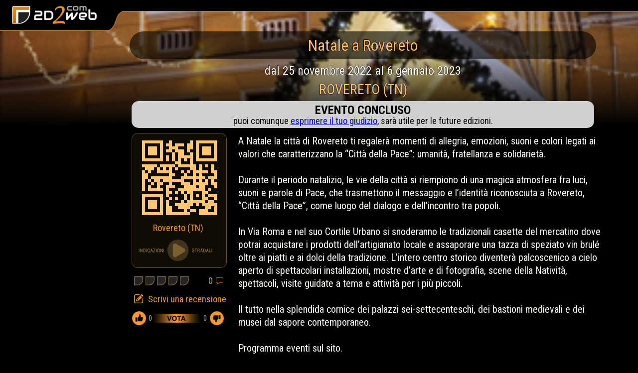

--- FILE ---
content_type: text/html; charset=utf-8
request_url: https://www.2d2web.com/eventi/mercatini-natale-a-rovereto-2022
body_size: 24390
content:
<!DOCTYPE html>
<html lang="it">
<head>
    <meta charset="UTF-8" />
    <meta name="viewport" content="width=device-width, initial-scale=1, minimum-scale=1" />
    <title>Mercatini Natale a Rovereto (TN) 2022</title>
    <meta name="robots" content="index,follow,max-snippet:-1,max-image-preview:large" />
	<meta http-equiv="Content-Type" content="text/html; charset=utf-8" />
    <meta http-equiv="content-language" content="it" />
    <meta http-equiv="expires" content="" />
    <meta name="author" content="2d2web.com" />
    <meta name="description" content="A Natale la città di Rovereto ti regalerà momenti di allegria, emozioni, suoni e colori legati ai valori che caratterizzano la “Città della Pace”: umanità, ..." />
    <meta name="theme-color" content="#000000" />
    <meta name="language" content="it" />
    <link rel="canonical" href="https://www.2d2web.com/eventi/mercatini-natale-a-rovereto" />

    <link rel="icon" href="https://www.2d2web.com/sagre-feste-mercatini/favicon.ico" type="image/x-icon">

    <meta property="og:url" content="https://www.2d2web.com/eventi/mercatini-natale-a-rovereto" />
    <meta property="og:title" content="Mercatini Natale a Rovereto (TN) 2022" />
    <meta property="og:description" content="A Natale la città di Rovereto ti regalerà momenti di allegria, emozioni, suoni e colori legati ai valori che caratterizzano la “Città della Pace”: umanità, ..." />
    <meta property="og:image" content="https://www.2d2web.com/img/sagre-feste/tmb/mercatini-natale-a-rovereto-2022.jpg" />
	<meta property="og:image:width" content="320" />
    <meta property="og:image:height" content="280" />
    <meta property="og:site_name" content="2d2web.com" />
    <meta property="og:locale" content="it_IT" />

    <!-- AdSense -->
    <script async src="https://pagead2.googlesyndication.com/pagead/js/adsbygoogle.js?client=ca-pub-9715590214273806"
     crossorigin="anonymous"></script>
    
    <!-- Styles -->
    <link rel="stylesheet" href="/sagre-feste-mercatini/css/sf.css?a" />
    <link rel="stylesheet" href="/sagre-feste-mercatini/css/eventi.css?a" />
    <!-- <link rel="stylesheet" href="/sagre-feste-mercatini/css/promoscan.css" /> -->

    <!-- Link Swiper's CSS -->
    <link
      rel="stylesheet"
      href="/web/css/swiper-bundle.min.css"
    />
        
    <link href="https://fonts.googleapis.com/css?family=Roboto:400,500|Roboto+Condensed:400,700|Oswald:300,400|Titillium+Web:400,600&display=swap" rel="stylesheet" />
</head>
<body>

    <form method="post" action="./mercatini-natale-a-rovereto-2022?lc=mercatini-natale-a-rovereto-2022" id="formMain" class="corpo" itemscope="" itemtype="http://schema.org/Event">
<div class="aspNetHidden">
<input type="hidden" name="__EVENTTARGET" id="__EVENTTARGET" value="" />
<input type="hidden" name="__EVENTARGUMENT" id="__EVENTARGUMENT" value="" />
<input type="hidden" name="__VIEWSTATE" id="__VIEWSTATE" value="/wEPDwULLTEwNDg2MjcxNjZkZB5jlpEQzvhVdojZ+9YuzTW3oRrl3CyJVlnSEPwtNJ4v" />
</div>

<script type="text/javascript">
//<![CDATA[
var theForm = document.forms['formMain'];
if (!theForm) {
    theForm = document.formMain;
}
function __doPostBack(eventTarget, eventArgument) {
    if (!theForm.onsubmit || (theForm.onsubmit() != false)) {
        theForm.__EVENTTARGET.value = eventTarget;
        theForm.__EVENTARGUMENT.value = eventArgument;
        theForm.submit();
    }
}
//]]>
</script>


<script src="/WebResource.axd?d=yeonQtc2iW7RFYEXTh3y66YrJ_wO_-a2RVmffOkVRgD5kPB5fFM-Y1m8iYRIBVEf9wv09IzdgAJ9AeLiCy2wPLb9E4LC5jzigvp8ay1Nkzo1&amp;t=638901598200000000" type="text/javascript"></script>


<script src="/ScriptResource.axd?d=RALKzeU05eNgcfvbc4HdbstL7DBhqKLDhSiW0CQf_uTIvWVl2Qa8dELN7SGTkFPT7p0kFQHezuOAy0Fo_kaAnm4Ru17DbzAXE_G65R2mNlRDIt16-5FBPttobjes25116uZA0S7913UglW5dH-g9uI8jNMkjlNtVWi9P3icUIKSwYF6YUVikL-_aRLLNNRgD0&amp;t=345ad968" type="text/javascript"></script>
<script type="text/javascript">
//<![CDATA[
if (typeof(Sys) === 'undefined') throw new Error('ASP.NET Ajax client-side framework failed to load.');
//]]>
</script>

<script src="/ScriptResource.axd?d=4Eoo6cM3VfpEUnMOtccJDj4A84rvvRK1G4XI4GbKmYRKRHrev1GinWijpWjj3zN4QZnrWh2wVnYdAhx7rsfFdwVEW4tywKRxrWxPhvaT9HJ8HxzbYA0r6uHem0WvWVViewdVkIaMC96c9eVD-FfI2ch8HYKBIfrZGNyhxR2sVSkYWa-0AbuG2b7wgwtuFQ1I0&amp;t=345ad968" type="text/javascript"></script>
<script src="/js/ss.js" type="text/javascript"></script>
<div class="aspNetHidden">

	<input type="hidden" name="__VIEWSTATEGENERATOR" id="__VIEWSTATEGENERATOR" value="7EABF9D3" />
	<input type="hidden" name="__EVENTVALIDATION" id="__EVENTVALIDATION" value="/wEdAANjUtUJzlF+N0fVB1diPT+m2mjsfyiuIZyz6td8OzIEqu0X7rrPmUjV76hxvl4PGWEbxun5tAMMQHeosUGbtMHoRwBUvB4EEVg0zP44dImXbw==" />
</div>
        <script type="text/javascript">
//<![CDATA[
Sys.WebForms.PageRequestManager._initialize('ScriptManager1', 'formMain', ['tUpdatePanel2','UpdatePanel2','tUpdatePanel1','UpdatePanel1'], [], [], 90, '');
//]]>
</script>

        <div id="imgLoading" style='display: none; position:fixed; top:0; z-index: 18; color: white; font-size: 40px; text-align:center; width: 100%; height:100%; background-color: rgba(0, 0, 0, 1); background-image: url("/img/sagre-feste/loading.gif"); background-repeat: no-repeat; background-position: center;'></div>
        <div id="UpdatePanel2">
	
                
            
</div>


        <div id="blur">
			<div class="evBgBlur" style="overflow:hidden;">
				<img style="width: 100%;" alt="Mercatini Natale a Rovereto (TN) 2022" src="https://www.2d2web.com/img/sagre-feste/tmb/mercatini-natale-a-rovereto-2022.jpg" itemprop="image" />
			</div>
            <div class="evBgBlur"></div>
		    <div class="test" style="z-index: 15;">
			    <div>
				    <img id="bg_logo" alt="bg-lg" src="/web/img/bg_logo_1.png" />
				    <img id="bg_logo_small" alt="bg-lg-small" src="/web/img/bg_logo_small.png" />
				    <a href="https://www.2d2web.com"><img id="logo" alt="2d2web.com" style="height:40px;" src="/web/img/logo.png" /></a>
			    </div>
		    </div>
		    <div class="evCorpoevento">
                <div id="UpdatePanel1">
	
			        <h1 class="h1eventi"><span itemprop ="name">Natale a Rovereto</span></h1>
			        <div data-nosnippet="true" class="eventoquando"><time ><time >dal 25 novembre 2022 al 6 gennaio 2023</time></time></div>
			        <div class="eventoloc">ROVERETO (TN)</div>
                                                         <div class='eventoloc' data-nosnippet="true" style='background-color: #D0D0D0; color: black; text-shadow: none; border-radius: 14px; margin-top: 8px; margin-left: 24px; margin-right: 24px; font-weight: bold; font-size: 24px; line-height: 20px; padding: 8px; padding-bottom: 4px;'>EVENTO CONCLUSO<br/>
                                     <span data-nosnippet="true" style='font-size: 18px; font-weight: normal;'>puoi comunque <a href='https://www.2d2web.com/sf/vot?id=mercatini-natale-a-rovereto-2022'>esprimere il tuo giudizio</a>, sarà utile per le future edizioni.</span></div>

                                        <div class='divQr'>
                       <table class='eventiQrAlign' style='border-collapse:collapse;'>
                          <tr>
                              <td style='padding:0px 14px 8px 14px;'>
                                <h2><a href='https://www.2d2web.com?l7e5b' style='text-decoration: none;'>
                                  <div class='evDivQr' onMouseOver='attivaLink()' onMouseOut='disattivaLink()'>
<img class="qr" src="[data-uri]" alt="Indicazioni stradali Natale a Rovereto Rovereto (TN)" />                                    <div class='evDivQrAddr' itemprop="location " itemscope itemtype="http://schema.org/Place"><span itemprop = "name" style='display:none'>ROVERETO (TN)</span><span itemprop = "address">Rovereto (TN)</span></div>
                                    <div class='evDivGotoMap'><img alt='play_2d2web.com' id='gotomap' style='width:160px; opacity: 0.7;' src='/img/sagre-feste/gotomap.png' alt='2d2web.com'></div>
                                  </div>
                                </a></h2>
                              </td>
                            </tr>
                            <tr style='height: 28px; display: flex; padding-left: 16px; padding-right: 6px; padding-top: 4px; padding-bottom: 8px;'>
                              <td style='width: 21px; margin-left: 3px; margin-top:5px; background-image: url("/img/sagre-feste/vote.png"); background-size: auto 18px; background-repeat: no-repeat; background-position-x: -25px;'></td>
                              <td style='width: 21px; margin-left: 0px; margin-top:5px; background-image: url("/img/sagre-feste/vote.png"); background-size: auto 18px; background-repeat: no-repeat; background-position-x: -25px;'></td>
                              <td style='width: 21px; margin-left: 0px; margin-top:5px; background-image: url("/img/sagre-feste/vote.png"); background-size: auto 18px; background-repeat: no-repeat; background-position-x: -25px;'></td>
                              <td style='width: 21px; margin-left: 0px; margin-top:5px; background-image: url("/img/sagre-feste/vote.png"); background-size: auto 18px; background-repeat: no-repeat; background-position-x: -25px;'></td>
                              <td style='width: 21px; margin-left: 0px; margin-top:5px; background-image: url("/img/sagre-feste/vote.png"); background-size: auto 18px; background-repeat: no-repeat; background-position-x: -25px;'></td>
                              <td class='evDescr' style='width: 42px; font-size: 18px; text-align: right; color:#AEAEAE;'><span style='color: #AEAEAE;'>0</span></td><td class='evDescr' style='width: 10px; font-size: 18px; padding-top: 2px; text-align: right; color:#AEAEAE;'><img class='recico' src='/img/recico.png' /></td>
                            </tr>
                            <tr class='trrec' onclick="location.href='https://www.2d2web.com/sf/vot?id=mercatini-natale-a-rovereto-2022';">
                              <td style='width: 21px; margin-left: 3px; margin-top:5px; background-image: url("/img/sagre-feste/editrec.png"); background-size: auto 18px; background-repeat: no-repeat;'></td>
                              <td class='evDescr' style='width: 100%; font-size: 18px; margin-left: 8px; margin-top:1px; padding-bottom:0px; color: #F49826;'>Scrivi una recensione</td>
                            </tr>
                            <tr><td><table><tr class='trLike'>
                              <td style='width: 24px; background-image: url(""); background-size: auto 18px; background-repeat: no-repeat;'>
<input type="submit" name="ButtonLike" value="" id="ButtonLike" class="buttonLike" />                              </td>
                              <td class='cntVote' style='padding-left: 1px; text-align: left;'><span>0</span></td>
                              <td class='cntVote' style='padding-right: 2px; text-align: right;'><span>0</span></td>
                              <td style='width: 24px; background-image: url(""); background-size: auto 18px; background-repeat: no-repeat;'>
<input type="submit" name="ButtonNotLike" value="" id="ButtonNotLike" class="buttonNotLike" />                              </td>
                            </tr></table></td></tr>
                          </table>
                       <table style='margin:auto; white-space:normal; padding-right: 10px; padding-left: 6px;'>
                          <tr>
                              <td style='width: 100%; vertical-align: top;'>
                                  <div>
                                     <div class='evDescr' itemprop="description">A Natale la città di Rovereto ti regalerà momenti di allegria, emozioni, suoni e colori legati ai valori che caratterizzano la “Città della Pace”: umanità, fratellanza e solidarietà.<br><br>Durante il periodo natalizio, le vie della città si riempiono di una magica atmosfera fra luci, suoni e parole di Pace, che trasmettono il messaggio e l’identità riconosciuta a Rovereto, “Città della Pace”, come luogo del dialogo e dell’incontro tra popoli.<br><br>In Via Roma e nel suo Cortile Urbano si snoderanno le tradizionali casette del mercatino dove potrai acquistare i prodotti dell’artigianato locale e assaporare una tazza di speziato vin brulé oltre ai piatti e ai dolci della tradizione. L’intero centro storico diventerà palcoscenico a cielo aperto di spettacolari installazioni, mostre d’arte e di fotografia, scene della Natività, spettacoli, visite guidate a tema e attività per i più piccoli.<br><br>Il tutto nella splendida cornice dei palazzi sei-settecenteschi, dei bastioni medievali e dei musei dal sapore contemporaneo.<br><br>Programma eventi sul sito.</div>
                                     <div class='evDivLnk'><a class='aDdress' href='https://www.2d2web.com/sagre-feste/rovereto'>Eventi nei dintorni di Rovereto</a></div>
                                     <div class='evDivLnk'><a class='aDdress' href='https://www.2d2web.com/sagre-feste/trento'>Eventi a Trento e provincia</a></div>
                                     <div class='evDivLnk'><a class='aDdress' href='https://www.2d2web.com/sagre-feste/trentino-alto-adige'>Eventi in Trentino-Alto Adige</a></div>
                                     <div class='evDivLnk'><a class='aDdress' href='https://www.2d2web.com/sagre-feste'>Eventi vicini alla tua posizione geogrfica</a></div>

                    <div id="recens" style="display: block; margin:auto; margin-bottom: 0px;">
                        <div style="width: 100%; margin-bottom: 10px;">
                                
                        </div>
                    </div>
                    <div class="affiliatediv">
                         
                    </div>
                    <!--
                        <img style="max-width: 500px; width: 100%;" src="/img/booking_mob.jpg" alt="booking" />
                    -->
                                                      </div>
                              </td>
                          </tr>
                          <tr>
                              <td>
                              </td>
                          </tr>
                      </table>
                    </div>
                <div class='push'></div>

                
</div>
		    </div>
        </div>
    </form>

	    <div class="footer">
            <div style="height: 10px;"></div>
		    <div style="text-align:center;">
			    <a href="https://www.2d2web.com/sf/segnala?lc=Rovereto" style=" text-decoration:none;">
                    <div Class="segnalaEvento" style='border-radius: 4px; color: #ffa700;'>
				        SEGNALA UN EVENTO
			        </div>
			    </a>
		    </div>
		    <div style="height: 6px;"></div>
		    <div>
			    <img style="height:40px;" alt="2d2web.com" src="/web/img/logo_footer.png"><br>
			    <a class="mail" href="mailto:eventi@2d2web.com">eventi@2d2web.com</a>
		    </div>
	    </div>

                    <div id='cookie_bar' class='h-display-none' style='display: none; transform: translateY(0); padding-bottom: 12px !important;'>                <div class='footer_content'>                    <div id='cookie_bar_title'>INFORMATIVA</div>                    <div id='cookie_bar_text'>                         Questo sito web utilizza dei cookies tecnici e cookies di terze parti, al fine di raccogliere informazioni statistiche sugli utenti. Se prosegui la navigazione mediante accesso ad altra area del sito o selezione di un elemento dello stesso (ad esempio, di un'immagine o di un link) manifesti il tuo consenso all'uso dei cookies e delle altre tecnologie di profilazione impiegate dal sito.                          <div style=' padding-top: 6px;'>                             <a href='#' id='cn-accept-cookie' onclick='cookieOk()' class='cn-set-cookie cn-button bootstrap button'>Accetto</a>                                  <a href='/it/cookie-policy/' class='cn-button bootstrap button'>Cookie Policy</a>                              </div>                    </div>                </div>                    </div>

	    <script type="text/javascript">
	        function attivaLink() {
	            var obj = document.getElementById('gotomap');
	            obj.style.opacity = '1.0';
	        };

	        function disattivaLink() {
	            var obj = document.getElementById('gotomap');
	            obj.style.opacity = '0.7';
	        };

	        function setCookie(name, value, days) {
	            var d = new Date;
	            d.setTime(d.getTime() + 24 * 60 * 60 * 1000 * days);
	            document.cookie = name + "=" + value + ";path=/;expires=" + d.toGMTString() + ";SameSite=Lax";
	        };

	        function getCookie(name) {
	            var v = document.cookie.match('(^|;) ?' + name + '=([^;]*)(;|$)');
	            return v ? v[2] : null;
	        };

	        function cookieOk() {
	            var foo = document.getElementById('cookie_bar');
	            foo.style.display = 'none';
	            var element = document.getElementById("blur");
	            element.classList.remove("blur");
	            var strDate = 260122022416;
	            strDate += "_" + (Math.floor(Math.random() * (99999 - 10000)) + 10000);
	            setCookie("sf_uid", strDate, 365);
            };

	        function setuid(){
	            var strDate = 260122022416;
	            strDate += "_" + (Math.floor(Math.random() * (99999 - 10000)) + 10000);
	            var ckpol = getCookie("sf_uid");
	            setCookie("sf_uid", strDate, 365);
	        }

            var ckpol = getCookie("sf_uid");

            if (ckpol === null) {
                //var element = document.getElementById("blur");
                //element.classList.remove("blur");
                //setTimeout(showcb, 1000);
                setuid();
            }

            function showcb() {
                var foo = document.getElementById('cookie_bar');
                foo.style.display = 'block';
                var element = document.getElementById("blur");
                element.classList.add("blur");
            }

            function closeswiper() {
                document.getElementById('UpdatePanel2').style.display = 'none'; 
                document.getElementById('imgLoading').style.display = 'none'; 
            }
	    </script>

    	<script>
    	    function shoLoadingImg(){
    	        document.getElementById('imgLoading').style.display = 'block'; 
    	    }

    	    function sw(){
    	        var swiper = new Swiper(".mySwiper", {
    	            navigation: {
    	                nextEl: ".swiper-button-next",
    	                prevEl: ".swiper-button-prev",
    	            },
    	        });
    	        document.getElementById('UpdatePanel2').style.display = 'block'; 
    	    };
        </script>

</body>
</html>

--- FILE ---
content_type: text/html; charset=utf-8
request_url: https://www.google.com/recaptcha/api2/aframe
body_size: 268
content:
<!DOCTYPE HTML><html><head><meta http-equiv="content-type" content="text/html; charset=UTF-8"></head><body><script nonce="LQ0NtQUyyby4rjOjOyKXnQ">/** Anti-fraud and anti-abuse applications only. See google.com/recaptcha */ try{var clients={'sodar':'https://pagead2.googlesyndication.com/pagead/sodar?'};window.addEventListener("message",function(a){try{if(a.source===window.parent){var b=JSON.parse(a.data);var c=clients[b['id']];if(c){var d=document.createElement('img');d.src=c+b['params']+'&rc='+(localStorage.getItem("rc::a")?sessionStorage.getItem("rc::b"):"");window.document.body.appendChild(d);sessionStorage.setItem("rc::e",parseInt(sessionStorage.getItem("rc::e")||0)+1);localStorage.setItem("rc::h",'1769045058498');}}}catch(b){}});window.parent.postMessage("_grecaptcha_ready", "*");}catch(b){}</script></body></html>

--- FILE ---
content_type: text/css
request_url: https://www.2d2web.com/sagre-feste-mercatini/css/sf.css?a
body_size: 6348
content:
@import url('https://fonts.googleapis.com/css2?family=Roboto+Condensed&display=swap');

html{
margin: 0;
padding: 0;
}

body{
	padding: 0px;
	margin: 0px;
	
	color: #474747;
	font-family: 'Roboto Condensed', sans-serif;
	font-size: 14px; 
	font-weight: 400;
		
	background-color: black;
	height: 100vh;
}

.corpo {
  	min-height: 100%;
  	height: auto !important;
  	height: 100%;
  	margin: 0 auto -104px;
}

.corpoEv {
	width: 100%;
	background-color: black;
	font-size:0px;
	/*text-align:center;*/
	padding-bottom:6px;
}

.descrEv {
	font-size: 12px;
	padding: 0px;
	margin: 6px 0 0 0;
}

.vaTop {
	vertical-align: top;
}

.taCnt {
	text-align:center;
}

.tdN {
	text-decoration:none;
}

.tdMTo {
	width: 164px;
	text-align: center;
	padding: 4px;
}

.lgB {
	height:38px;
}

.cella{
	width:calc(100% - 14px);
	display:inline-block;
	background-color:black;
	height:270px;
	padding:5px;
	cursor:pointer;
	text-align: center;
}

.banner{
	width:calc(100% - 14px);
	display:inline-block;
	background-color:black;
	height:140px;
	padding:5px;
}

.bannerdiv{
	height: 140px;
	vertical-align: top;
	width: 100%;
	background-color: #202020;
	display: inline-block;
	border: 1px solid #975B1B;
	border-radius: 4px;
	overflow: hidden;
}

.bannerimg{
	width: 100%;
	min-height: 100%;
	object-fit: cover;
	object-position: left;
}

.stellediv{
	height: 17px;
}

.stelle{
	display: inline-block;
	width: 100px;
	background-size: 200px;
	background-repeat: no-repeat;
	height: 19px;
	background-image: url("/sagre-feste-mercatini/img/st_1.png?a");
}

.xst1{background-position-x: -80px}
.xst2{background-position-x: -60px}
.xst3{background-position-x: -40px}
.xst4{background-position-x: -20px}
.xst5{background-position-x: 0}

.yst1{background-position-y: -19px}
.yst2{background-position-y: -37px}


.bannertxt{
	color:white;
	padding-left: 8px;
	padding-right: 8px;
	padding-bottom: 4px;
	vertical-align:middle;
	font-family: 'Asap Condensed', sans-serif;
	font-size: 22px;
	color: white;
	text-shadow: 3px 2px 3px #000000, -1px -1px 3px #000000;
}
.banner1txt{
	font-size: 18px;
	color: #ffa700;
	background-color: rgba(0,0,0,0.4);
	padding: 2px 6px;
	border-radius: 4px;
}
.oggi{
	height: 180px;
	position: absolute;
	border-radius: 4px 4px 0 0;
	z-index: 2;
	top: 0;
	right: 0;
	bottom: 0;
	left: 0;
	background-image: url("/img/sagre-feste/oggi.png");
	background-size: 100px;
	background-repeat: no-repeat;
}
@media screen and (min-width: 300px) {.cella{width:calc(100%/2 - 14px)}.banner{width:calc(100% - 18px); margin:auto}}
@media screen and (min-width: 500px) {.cella{width:calc(100%/3 - 14px)}.banner{width:calc(100% - 22px); margin:auto}}
@media screen and (min-width: 700px) {.cella{width:calc(100%/4 - 14px)}.banner{width:calc(100% - 26px); margin:auto}.bannertxt{font-size:26px;}.banner1txt{font-size:22px;}}
@media screen and (min-width: 900px) {.cella{width:calc(100%/5 - 14px)}.banner{width:calc(100% - 30px); margin:auto}}
@media screen and (min-width: 1100px) {.cella{width:calc(100%/6 - 14px)}.banner{width:calc(100% - 34px); margin:auto}}
@media screen and (min-width: 1300px) {.cella{width:200px;}.banner{width:calc(100% - 14px); margin:auto}}

.aDdress:link {color: #ffad44;}
.aDdress:visited {color: #ffad44;}
.aDdress:hover {color: #ffad44;}
.aDdress:active {color: #ffad44;}

.indicazStr{
	width: 15px;
	background-color: #fdc574;
	height:180px;
	background-size:18px 194px;
	background-repeat:no-repeat;
	background-image: url('/img/sagre-feste/indicazioni_stradali.svg');
}

.filtri{
	background-color: black;
	border-top-style: solid;
	border-top-width: 1px;
	border-color: #BF7425;
	text-align: center;
	width: 100%;
	padding-top: 7px;
	margin-bottom: -5px;
}

.qr{
	max-width: 100%;
}

.clickscan{
	width: 15px;
	background-color: #fdc574;
	height:180px;
	background-size:18px 194px;
	background-repeat:no-repeat;
	background-image: url('/img/sagre-feste/clickscan.svg');
}

.celladiv{
	height: 270px;
	vertical-align: top;
	width: 100%;
	background-color: #202020;
	display: inline-block;
	border: 1px solid #975B1B;
	border-radius: 4px;
	overflow: hidden;
}
.celladivdiv{
	height: 100%;
	background: #0a1014;
	border-radius: inherit;
	position: relative;
}
.celladdt{
	top: 10px;
	height: 182px;
	width: 100%;
	position: absolute;
	z-index: 5;
	font-size: 20px!important;
	color: #ffd992;
}
.cddt2l{
	height: 200px;
}
.celladenom{
	vertical-align: bottom;
	padding-left: 8px;
	padding-right: 8px;
	padding-bottom: 4px;
}
.cellablkband{
	top: 161px;
	height: 22px;
	width: 100%;
	position: absolute;
	z-index: 4;
	font-size: 18px;
	color: #d8d8d8;
	background-color: black;
}
.cellagrdnt{
	height: 180px;
	position: absolute;
	border-radius: 4px 4px 0 0;
	z-index: 2;
	top: 0;
	right: 0;
	bottom: 0;
	left: 0;
	background-image: linear-gradient(180deg,rgba(10,16,20,0) 33%,black);
}
.cg2l{
	height: 202px;
}
.cellacontent{
	height: 260px;
	overflow: hidden;
	padding: 5px;
	z-index: 0;
	position: relative;
	overflow: hidden;
}
.cellacontent div{
	overflow:hidden;
	transition: width 0.5s;
}
.cellaimg{
	width:100%;
	object-position: top right;
	background-color: black;
	transition-duration: 200ms;
}
.box:hover .cellaimg{
    transform: scale(1.12);
	filter: brightness(110%);
	-webkit-filter: brightness(110%);
}

.cellabnddate{
	top: 183px;
	width: calc(100% - 10px);
	position: absolute;
	z-index: 5;
	font-size: 16px;
	color: white;
	height: 57px;
	overflow: hidden;
	line-height: 18px;
	padding-top: 3px;
	background-color: black;
}
.cbd2l{
	height: 43px;
	top: 201px;
}

.cellabnddatetbl{
	width: 100%;
	height: 100%;
	line-height: 18px;
}
.cellaloc{
	top: 242px;
	width: calc(100% - 10px);
	position: absolute;
	z-index: 4;
	font-size: 16px;
	padding-top: 5px;
	padding-bottom: 2px;
	color: #ffa700;
	font-weight: 600;
	background-color: hsla(0, 0%, 0%, 0.6);
	white-space: nowrap;
	overflow: hidden;
	text-overflow: ellipsis;
}

.picrc{
	max-height: 100px;
	margin-right: 6px;
}
.footer, .push {
    height: 120px; 
	z-index: 15;
	position: relative;
}
.tblft{
	margin: 0 auto;
}
.tbloth{
	margin: 24px auto 0px auto;
	text-align: center;
}
.tbloth tr td div{
	text-align:center;
	width:34px;
}
.tbloth tr td div a{
	text-decoration:none;
}
.pageNr{
	background-color: #464646;
	cursor:pointer;
	margin-top:4px;
	font-weight:600;
	padding: 5px 0px 4px 0px;
	font-size: 20px;
	margin:auto;
	border-radius: 4px;
	color: #fff2da;
	line-height: 28px;
}
.pageNr:hover{
	background-color: #6e4800;	
}
.pageNrArr{
	font-size:24px;
	font-family: monospace;
	line-height: 36px;
}
.pageNrSel{
	color: black;
	background-color:#ffa700;
	cursor: default;
	font-size:24px;
	line-height: 36px;
}
.pageNrSel:hover{
	background-color:#ffa700;	
}

.divQr{
	font-size:0px;
	text-align:center;
	padding: 10px;
	white-space: nowrap;
	display:flex;
	flex-direction: column-reverse;
	width:inherit;
	margin:auto;
}

.trrec {
	height: 28px;
	display: flex;
	margin-left: 12px;
	margin-right: 10px;
	cursor:pointer;
	margin-bottom: 4px;
	padding-left: 4px;
	border-radius: 6px;
}

.trrec:hover {
	background-color: #3f3f3f;
}
.iconeditrec{
	width: 13px;
	margin-bottom: -1px;
	margin-left: 4px;
}
.label{
	text-align: left;
	padding-left: 2px;
	color: #f2be5d;
	font-size: 16px;
	padding-bottom: 2px;
	line-height:20px;
}

@media screen and (min-width: 1000px) {
.divQr{
		width:100%;
	}
}

.daydiff{
	font-size: 18px;
	color: #ffa700;
	line-height: 31px;
	font-weight: bold;
	background-color: black;
	z-index: 0;
	position: absolute;
	right: 0px;
	top: 0px;
	width: 36px;
	padding-left: 0px;
	padding-right: 2px;
	height: 30px;
	border-bottom-left-radius: 8px;
	border-bottom-style: solid;
	border-bottom-width: 2px;
	border-color: #ef7f08;
}

.evDivQr{
	padding: 14px 12px 8px 12px;
	border-style:solid;
	border-width:1px;
	border-color:#664e28;
	border-radius: 12px;
	background-color: rgba(255, 198, 109, 0.06);
}

.evDivQrAddr{
	width: 160px;
	font-size: 18px;
	color: #F49826;
	white-space: pre-line;
	line-height:22px;
	display: block;
}

.evDivAltriData{
	font-size: 24px;
	color: #F49826;
	white-space: pre-line;
	line-height:22px;
	display: block;
}

.evDivGotoMap{
	width: 160px;
	margin-top: 12px;
	height: 48px;
}

.evDescr{
	text-align: left;
	font-size: 20px;
	color: #fffbf6;
	white-space: pre-line;
	line-height:26px;
	padding-bottom: 12px;
}

.altrievDescr{
	text-align: left;
	font-size: 19px;
	color: #c2c2c2;
	white-space: pre-line;
	line-height:24px;
	display: -webkit-box;
	-webkit-line-clamp: 4;
	-webkit-box-orient: vertical;
	overflow: hidden;
}

.evDivLnk{
	padding-bottom: 14px;
	text-align: left;
	font-size: 18px;
	color: #c2c2c2;
	white-space: break-spaces;
	line-height:22px;	
}

.ddl{
	color: #f1f1f1;
	background-color: #434342;
	border-style: none;
	font-size: 18px;
	text-align: center;
	font-family: 'Roboto Condensed', sans-serif;
	height:24px;

	-webkit-appearance: none;
	-moz-appearance: none;
	appearance: none;
	background: url([data-uri]) no-repeat 101% 60%;
	padding-right:20px;
  }
.ddlItem{
	background-color: #333;
	font-size: 16px;
}
.ddlItem:active {
	background-color:aqua;
}
#bg_logo{
	display:none;
}
#bg_logo_small{
	position:absolute; 
	z-index: 0; 
	text-align:center;
	top: 22px;
	display:block;
	left: calc(100%/2 - 140px);
}

.test
{
	position:absolute;
    border-width: 1px;
	border-color: #202020;
	width: 100%; 
	border-style: none;
	padding: 0px;
	background-color: black; 
	height: 22px;
	border-bottom-style: solid;
	border-width: 1px;
	border-color: #DB8E3C;
}

.test div
{
	margin:0px; 
	text-align: center;
	padding-left: 24px;
	padding-right: 20px; 
	margin: auto;
	padding-top:10px; 
	/*background-image: url('../img/bghead.png'); */
	background-repeat: no-repeat; height: 100%;
	max-width: 1122px;
}

@media screen and (min-width: 530px) {
	.barraRicerca{
	}
}

.barraRicerca{
	height: 25px;
	background-color: rgba(85, 50, 0, 0.6);
	text-align: left;
	font-size: 18px;
	color: #e7e7e7;
	padding-left: 10px;
	border-radius: 4px;
	margin-left: 2px;
	margin-right: 2px;
	display: inline-block;
	vertical-align: top;
	overflow: hidden;
	white-space: nowrap;
	margin-bottom:6px;
	border: 1px solid #975B1B;
}

.buttonVai{
	color: black;
	border: none;
	font-size: 16px;
	text-align: center;
	font-family: 'Roboto Condensed', sans-serif;
	cursor:pointer;
	padding-left: 16px;
	padding-right: 16px;
	font-weight:600;
	/*height:25px;*/
	width: 34px;
	background: url("data:image/svg+xml,%3Csvg xmlns='http://www.w3.org/2000/svg' xmlns:xlink='http://www.w3.org/1999/xlink' version='1.1' x='0px' y='0px' viewBox='-4 -1 24 24' xml:space='preserve'%3E%3Cg%3E%3Cg%3E%3Cg%3E%3Cpath d='M15.5 14h-.79l-.28-.27A6.471 6.471 0 0 0 16 9.5 6.5 6.5 0 1 0 9.5 16c1.61 0 3.09-.59 4.23-1.57l.27.28v.79l5 4.99L20.49 19l-4.99-5zm-6 0C7.01 14 5 11.99 5 9.5S7.01 5 9.5 5 14 7.01 14 9.5 11.99 14 9.5 14z' fill='black'/%3E%3C/g%3E%3C/g%3E%3C/g%3E%3C/svg%3E");
	background-color: #ffab3f;
	background-repeat:no-repeat;
	height:26px;
}
.buttonVai:hover{
	background-color: #ffc170;
}
.segnalaEvento{
	width: 164px;
	background-color: #464646;
	cursor:pointer;
	margin-top:4px;
	font-weight:600;
	padding: 5px 0px 4px 0px;
	font-size: 16px;
	margin:auto;
	border-radius: 4px;
	color: #ffa700;
}
.segnalaEvento:hover{
	background-color: #6e4800;	
	color: white;
}

.test div img
{
	vertical-align: top;
	height:40px; 
	position:absolute;
	left: calc(100%/2 - 85px);
}

.form-line-active input:focus, .form-line-active textarea:focus {
	border: 1px solid green !important;
	box-shadow: 0 0 3px green !important;
	-moz-box-shadow: 0 0 3px green !important;
	-webkit-box-shadow: 0 0 3px green !important;
}
input:focus, textarea:focus, select:focus {
	outline-offset: 0px !important;
	outline: none !important;
}
.tbLocalita{
	background-color: rgba(55, 33, 0, 0.6);
	border-style: none;
	color: white;
	font-size: 18px;
	font-family: 'Roboto Condensed', sans-serif;
	width: 260px;
	display:inline-block;
	vertical-align:top;
	height:24px;
	padding:0;
	-webkit-appearance: none; /* this removed the default styling */
	padding-top: 1px;
}

.completionList
{
    background-color: #252525;
    list-style-type: none;
    padding-left: 0px;
    border: 1px solid #975B1B;
    margin-top: 2px;
    border-radius: 8px;
    color:#f1f1f1;
    width:300px;
    min-width:300px;
    overflow:hidden;
	font-size: 18px;
   	font-family: 'Roboto Condensed', sans-serif;
	margin-left: -8px;
    }
.completionListItem
{
    /*background-color: White;*/
    padding: 5px 5px 5px 7px;
    width:300px;
    color: black;
    background-color: white;
    /*border-top: 1px solid #CCCCCC;*/
}
.completionListHighlightedItem
{
    background-color: #FFE2B5;
    color: black;
    padding: 5px 5px 5px 7px;
    width:300px;
    cursor:default;
    /*border-top: 1px solid #CCCCCC;*/
}

.titolo
{
	font-family: 'Roboto Condensed', sans-serif;
	margin: auto;
	margin-top: 0px;
	padding-left: 0px;
	padding-right: 0px;
	padding-bottom: 0px;
	line-height: 30px;
	padding-top: 6px;
	background-color: black;
	border-color: #DB8E3C;
	border-width: 1px;
	border-top-style: solid;
	background-image: url('/sf/img/tit.jpg?1');
	background-size: 180%;
	height: 140px;
}

.titxs
{
	font-size:0.01px;
}

.myloc
{
	text-decoration:none;	
}

.mylocd1
{
	display: inline-block;
	background-color: rgba(85, 50, 0, 0.6);
	border-radius: 10px;
	padding: 1px 4px;
	margin-bottom: 6px;
	vertical-align:top;
	padding-left: 8px;
	padding-right: 2px;
	padding-top: 3px;
}

.mylocd2
{
	height:22px; width: 22px;
	background-repeat: no-repeat;
	background-size: 220px 22px;
	background-image:url('https://www.2d2web.com/img/sagre-feste/mylocation.png');
	text-align:left;
	font-size: 18px;
	color: #e7e7e7;
	background-position-x: 0px;
}

.mylocd2:hover
{
	background-position-x: -22px;
}

.corpoevento
{
	font-family: 'Roboto Condensed', sans-serif;
	margin: auto;
	margin-top: 0px;
	padding-left: 0px;
	padding-right: 0px;
	padding-bottom: 0px;
	line-height: 30px;
	padding-top: 6px;
	background-color: black;
	border-color: #DB8E3C;
	border-width: 1px;
	border-top-style: solid;
	background-image: url('/img/sagre-feste/sal.jpg');
	background-size: 180%;
	padding-top: 22px;
}

.evCorpoevento{
	font-family: 'Roboto Condensed', sans-serif;
	margin: auto;
	margin-top: 0px;
	padding-left: 0px;
	padding-right: 0px;
	padding-bottom: 0px;
	line-height: 30px;
	padding-top: 6px;
	border-color: #DB8E3C;
	border-width: 1px;
	border-top-style: solid;
	padding-top: 22px;

	background-image: none;
	background-color: transparent;
	position:relative;
	position: relative;
	z-index: 10;
	text-align:center;	
}

h1
{
	text-align:center;
	vertical-align: middle;
	font-size: 22px;
	color: #ffd380;
	margin: 60px 20px 0px 20px;
	font-weight: 400;
	line-height: 24px;
	padding: 10px;
	border-radius: 40px;
	background-color: rgba(0, 0, 0, 0.6);
	text-shadow: -1px -1px 0 rgba(0,0,0, 0.5),1px -1px 0 rgba(0,0,0, 0.5),-1px 1px 0 rgba(0,0,0, 0.5),1px 1px 0 rgba(0,0,0, 0.5);
    	text-transform: uppercase;
}

h2
{
	padding: 0px;
	margin: 0px;
	font-weight: normal;
}

.h2s{
	font-size: 20px;
	text-shadow: 2px 2px 2px #000000, -1px -1px 2px #000000;
	color: white;
	line-height: 22px;
}

.h1eventi
{
    text-transform: none;
	text-align:center;
	vertical-align: middle;
	font-size: 32px;
	color: #ffba36;
	margin: 60px 20px 0px 20px;
	font-weight: 400;
	line-height: 36px;
	padding: 10px;
	border-radius: 40px;
	background-color: rgba(0, 0, 0, 0.6);
	text-shadow: -1px -1px 0 rgba(0,0,0, 0.5),1px -1px 0 rgba(0,0,0, 0.5),-1px 1px 0 rgba(0,0,0, 0.5),1px 1px 0 rgba(0,0,0, 0.5);
}

.h1eventi span
{
	border-radius:30px;
	color:#FFBD6D;
}

.altrievtitolo
{
    text-transform: none;
	text-align:center;
	vertical-align: middle;
	font-size: 32px;
	color: #ffba36;
	margin: 0px 20px 0px 20px;
	font-weight: 400;
	line-height: 36px;
	padding: 10px;
	border-radius: 10px;
	background-color: rgba(100, 88, 72, 0.6);
	text-shadow: -1px -1px 0 rgba(0,0,0, 0.5),1px -1px 0 rgba(0,0,0, 0.5),-1px 1px 0 rgba(0,0,0, 0.5),1px 1px 0 rgba(0,0,0, 0.5);
	margin-bottom: 10px;
	background-image: linear-gradient(rgba(100, 88, 72, 0.6), black);
}

.altrievtitolo span
{
	border-radius:30px;
	color:#F49826;
}





.altrievname
{
    text-transform: none;
	text-align:center;
	vertical-align: middle;
	font-size: 32px;
	color: #ffba36;
	margin: 0px;
	padding: 0px;
	font-weight: 400;
	line-height: 36px;
	border-radius: 40px;
	background-color: rgba(0, 0, 0, 0.6);
	text-shadow: -1px -1px 0 rgba(0,0,0, 0.5),1px -1px 0 rgba(0,0,0, 0.5),-1px 1px 0 rgba(0,0,0, 0.5),1px 1px 0 rgba(0,0,0, 0.5);
}
.altrievname span
{
	border-radius:30px;
	color:#F49826;
}

.evBgImg{
	display: block;
	z-index: 0;
	position: absolute;
	height: 100%;
	width: 100%;
	background-repeat: no-repeat;
	background-size: cover;
	height: 250px;	
}

.evBgBlur{
	display: block;
	z-index: 1;
	position: absolute;
	height: 100%;
	width: 100%;
	height: 252px;
	background-image: linear-gradient(180deg,rgba(10,16,20,0) 34%,black);
}

.eventoquando{
	text-align: center;
	color: white;
	font-size: 24px;
	margin: 8px 20px 8px 20px;
	text-shadow: -1px -1px 0 rgba(0,0,0, 0.3),1px -1px 0 rgba(0,0,0, 0.3),-1px 1px 0 rgba(0,0,0, 0.3),1px 1px 0 rgba(0,0,0, 0.3);
}
.eventoloc{
	text-align: center;
	color: #FFBD6D;
	font-size: 28px;
	text-shadow: -1px -1px 0 rgba(0,0,0, 0.3),1px -1px 0 rgba(0,0,0, 0.3),-1px 1px 0 rgba(0,0,0, 0.3),1px 1px 0 rgba(0,0,0, 0.3);
}
.eventiQrAlign{
	margin:auto;
	padding-left: 14px;
	padding-right: 14px;
}

@media screen and (min-width: 400px) {
	.titolo
	{
		background-size: 150%;
	}
}

@media screen and (min-width: 600px) {
	body{
		color: #333;
	}
	
	.eventiQrAlign{
		float:left;
	}

	h1{
		margin-top: 60px;

	}

	b{
		color: #00507c;
	}

	.altrievname
	{
		text-align:left;
	}

	.divQr{
		display: block;
	}

	.altrievDescr{
		-webkit-line-clamp: 12;
	}

	.test
	{
		position:absolute;
		border-width: 1px; 
		border-color: #a8a8a8; 
		width: 100%; 
		border-style: none; 
		padding: 0px; 
		background-color: black; 
		height: 22px;
		border-bottom-style: solid;
		border-width: 1px;
		border-color: #DB8E3C;
	}
	
	.test div
	{
		text-align: left;
		padding-right: 0px;
		max-width:none; 
		position:relative;
	}
	
	.test div img
	{
		vertical-align: top;
		height:40px;
		left:24px;
	}
	
	#bg_logo_small{
		display:none;
	}

	#bg_logo{
		position:absolute; 		
		z-index: 0; 
		left: 0px; 
		top: 22px;
		display:block;
	}
	
	#logo{
		position:absolute;
		z-index: 10;
		height:40px; 
	}
	
	.titolo
	{
		background-size: 100%;
		padding-left: 240px; 
		padding-right:5%;
	}
}

@media screen and (min-width: 1000px) {
	.corpoevento
	{
		background-size: 100%;
		padding-left: 240px; 
		padding-right:5%;
	}

	.evCorpoevento
	{
		background-size: 100%;
		padding-left: 240px; 
		padding-right:5%;
	}
	
	.h1eventi
	{
		margin-top: 40px;
	}

}

.footer
{
	display:block; 
	/*background-color: rgba(49, 49, 49, 0.6); */
	position:relative; 
	bottom: 0px; 
	color: #7a7a7a;
	/*font-family: 'Roboto',Helvetica,Arial,sans-serif;*/
	clear: both;
	/*background-image: url('/web/img/bg_footer.jpg');*/
	text-align: center;
}

.mail{
	text-decoration:none;	
	color: white;
	font-style:italic;
}
.mail:hover{
	color: #ffa700;	
}

.cn-button.bootstrap {
	font-family: 'Titillium Web','Roboto',Helvetica,Arial,sans-serif;
    display: inline-block;
    *display: inline;
    padding: 4px 12px;
    margin-right: .3em;
    margin-bottom: 0;
    *margin-left: .3em;
    line-height: 20px;
    color: #333;
    text-align: center;
    font-style: normal;
    vertical-align: middle;
    cursor: pointer;
    color: #b6b6b6;
	padding: 2px 10px;
	font-size: 16px;
	text-decoration: underline;
	-webkit-border-radius: 3px;
	-moz-border-radius: 3px;
	border-radius: 3px;
	outline: none;
}
.cn-button.bootstrap:hover{
	color: #dda661;
}
#cn-accept-cookie {
	font-family: sans-serif;
    display: inline-block;
    *display: inline;
    padding: 4px 12px;
    line-height: 30px;
    color: #333;
    text-align: center;
    font-style: normal;
    vertical-align: middle;
    cursor: pointer;
    color: #fff;
	background-color: #be7d00;
	padding: 2px 10px;
	font-size: 15px;
	text-decoration: none;
	outline: none;
	padding-right: 30px;
	padding-left: 30px;
	text-transform: uppercase;
	font-weight: bold;
	border-radius: 0px;
}
#cn-accept-cookie:hover{
	background-color: #d58c00;
}
#cookie_bar {
    background-color: #212121;
	color: #cdcdcd;
    padding: 20px;
    position: fixed;
    width: auto;
    right: 0px;
    bottom: 0px;
    left: 0px;
    z-index: 10000;
    border-radius: 4px;
    transform: translateY(110%);
    animation-name: animation-cookie;
    animation-duration: 1s;
    animation-delay: 1s;
    -webkit-animation-name: animation-cookie;
    -webkit-animation-duration: 1s;
    -webkit-animation-delay: 1s;
    -webkit-animation-fill-mode: forwards;
    animation-fill-mode: forwards;
    -webkit-transition: all .3s;
    -moz-transition: all .3s;
    -ms-transition: all .3s;
    -o-transition: all .3s;
    transition: all .3s;
    padding-left: 20px;
	padding-right: 20px;
}
#cookie_bar_text {
    font-size: 15px;
    line-height: 1.2em;
    text-align: justify;
}
@media screen and (min-width: 600px) {
	#cookie_bar {
	    padding-left: 40px;
		padding-right: 40px;
	}
	#cookie_bar_text {
	    font-size: 16px;
	    line-height: 1.3em;
	}
}
.h-display-none {
    display: none;
}
#cookie_bar_title {
    text-align: left;
    font-weight: bold;
    font-size: 18px;
    color: #ffdc72;
    margin-bottom: 5px;
}

#cookie_bar_text div {
	margin-top: 6px;
	padding-bottom:6px;
	text-align: right;
}

#cookie_bar #cookie_bar_ok {
    text-decoration: underline;
    width: 18px;
    height: 18px;
    display: block;
    text-decoration: none;
    position: absolute;
    top: 20px;
    right: 20px;
    background-image: url('../../img/xCookies.svg');
    background-position: center;
    background-size: contain;
    background-repeat: no-repeat;
    transform: rotate(0deg);
    -webkit-transition: all .3s;
    -moz-transition: all .3s;
    -ms-transition: all .3s;
    -o-transition: all .3s;
    transition: all .3s;
}

.blur {
	-webkit-filter: blur(4px);
	-moz-filter: blur(4px);
	-o-filter: blur(4px);
	-ms-filter: blur(4px);
	filter: blur(8px);
	pointer-events: none;
	-webkit-touch-callout: none;
	-webkit-user-select: none;
	-khtml-user-select: none;
	-moz-user-select: none;
	-ms-user-select: none;
	user-select: none;
	-webkit-transition: all .3s;
	-moz-transition: all .3s;
	-ms-transition: all .3s;
	-o-transition: all .3s;
	transition: all .3s;
}

.blureventi {
	-webkit-filter: blur(2px);
	-moz-filter: blur(2px);
	-o-filter: blur(2px);
	-ms-filter: blur(2px);
	filter: blur(4px);
	pointer-events: none;
	-webkit-touch-callout: none;
	-webkit-user-select: none;
	-khtml-user-select: none;
	-moz-user-select: none;
	-ms-user-select: none;
	user-select: none;
	-webkit-transition: all .3s;
	-moz-transition: all .3s;
	-ms-transition: all .3s;
	-o-transition: all .3s;
	transition: all .3s;
}

@media screen and (min-width: 700px) {
	#cookie_bar {
	    /*
	    width: 300px;
	    left: auto;
		*/
	}
}


--- FILE ---
content_type: text/css
request_url: https://www.2d2web.com/sagre-feste-mercatini/css/eventi.css?a
body_size: 2051
content:
html{
    -webkit-tap-highlight-color: transparent !important;
}
.buttonLike{
	border-style:none;
	background-color: transparent;
	height: 30px;
	width: 30px;
	background-image: url('/img/like.png');
	background-size: 60px;
	cursor: pointer;
}
.buttonLike:hover{
	background-position-y: 90px;
}
.buttonLikeDisabled{
	border-style:none;
	background-color: transparent;
	height: 30px;
	width: 30px;
	background-image: url('/img/like.png');
	background-size: 60px;
	cursor: pointer;
	background-position-y: 60px;
}
.buttonLikeDisabled:hover{
	background-position-y: 30px;
}
.buttonNotLike{
	border-style:none;
	background-color: transparent;
	height: 30px;
	width: 30px;
	background-image: url('/img/like.png');
	background-size: 60px;
	background-position-x: 30px;
	cursor: pointer;
}
.buttonNotLike:hover{
	background-position-y: 90px;
}
.buttonNotLikeDisabled{
	border-style:none;
	background-color: transparent;
	height: 30px;
	width: 30px;
	background-image: url('/img/like.png');
	background-size: 60px;
	background-position-x: 30px;
	cursor: pointer;
	background-position-y: 60px;
}
.buttonLikeDisabled:hover{
	background-position-y: 30px;
}
.trLike{
	display: inline-block;
	cursor: pointer;
	vertical-align:middle;
	vertical-align:-webkit-baseline-middle;
	margin-left: 8px;
	margin-right: 8px;
	margin-bottom: 14px;
	background-image: url("/img/vota.png");
	background-repeat: no-repeat;
	background-size: 100px;
	background-position: center;
	width: 192px;
	line-height: 100%;
	height: 36px;
}
.cntVote{
	text-align: left;
	color: #c2c2c2;
	padding-bottom:0px;
	color: #AEAEAE;
	width: 50%;
	font-size: 15px;
	vertical-align:middle;
}
.cntVoteOn{
	text-align: left;
	color: #c2c2c2;
	padding-bottom:0px;
	color: white;
	width: 50%;
	font-size: 17px;
	vertical-align:middle;
}
.recico{
	width: 15px;
	padding-left: 4px;
	opacity: 0.7;
}
.affiliate{
	max-width: 600px;
	width: 100%;
}

.affiliate:active {
	transform: translateY(4px);
}
.evDivQr:active{
	transform: translateY(4px);
}
@media screen and (min-width: 600px) {
	.trLike{
		margin-bottom: 0px;
	}
	.affiliatediv{
		text-align: left;
	}
	.affiliate{
		max-width: 400px;
	}
}

